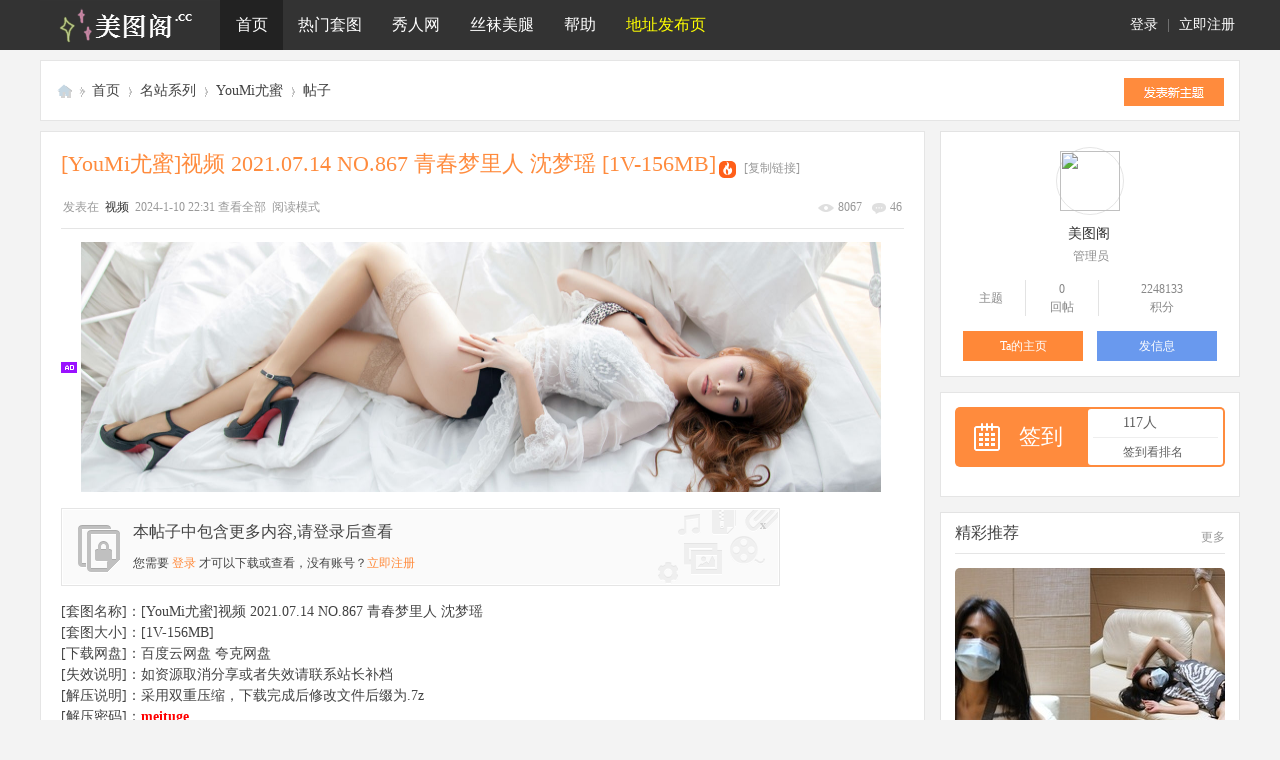

--- FILE ---
content_type: text/html; charset=utf-8
request_url: https://www.meituge.net/thread-97782-1-1.html
body_size: 15850
content:
<!DOCTYPE html>
<html>
<head>
<meta charset="utf-8" />
<meta name="renderer" content="webkit" />
<meta http-equiv="X-UA-Compatible" content="IE=edge" />
<title>[YouMi尤蜜]视频 2021.07.14 NO.867 青春梦里人 沈梦瑶 [1V-156MB] - YouMi尤蜜 -  美图资源分享社区</title>
<link href="https://www.meituge.net/thread-97782-1-1.html" rel="canonical" />
<meta name="keywords" content="[YouMi尤蜜]视频 2021.07.14 NO.867 青春梦里人 沈梦瑶 [1V-156MB],YouMi尤蜜" />
<meta name="description" content="[套图名称]：[YouMi尤蜜]视频 2021.07.14 NO.867 青春梦里人 沈梦瑶 [套图大小]：[1V-156MB][下载网盘]：百度云网盘 夸克网盘[失效说明]：如资源取消分享或者失效请联系 ... " />
<meta name="generator" content="Discuz! X3.5" />
<meta name="author" content="Discuz! Team and Comsenz UI Team" />
<meta name="copyright" content="2001-2025 Discuz! Team." />
<meta name="MSSmartTagsPreventParsing" content="True" />
<meta http-equiv="MSThemeCompatible" content="Yes" />
<base href="https://www.meituge.net/" /><link rel="stylesheet" type="text/css" href="data/cache/style_51_common.css?Sq4" /><link rel="stylesheet" type="text/css" href="data/cache/style_51_forum_viewthread.css?Sq4" /><!--[if IE]><link rel="stylesheet" type="text/css" href="data/cache/style_51_iefix.css?Sq4" /><![endif]--><script type="text/javascript">var STYLEID = '51', STATICURL = 'static/', IMGDIR = 'template/meituge/img', VERHASH = 'Sq4', charset = 'utf-8', discuz_uid = '0', cookiepre = 'Xyl4_2132_', cookiedomain = '', cookiepath = '/', showusercard = '1', attackevasive = '0', disallowfloat = 'login|newthread', creditnotice = '1|金币|,2|铜币|,3|贡献|,4|钻石|', defaultstyle = '', REPORTURL = 'aHR0cHM6Ly93d3cubWVpdHVnZS5uZXQvdGhyZWFkLTk3NzgyLTEtMS5odG1s', SITEURL = 'https://www.meituge.net/', JSPATH = 'data/cache/', CSSPATH = 'data/cache/style_', DYNAMICURL = '';</script>
<script src="data/cache/common.js?Sq4" type="text/javascript"></script>


<meta name="application-name" content="美图阁" />

<meta name="msapplication-tooltip" content="美图阁" />

<meta name="msapplication-task" content="name=门户;action-uri=https://www.meituge.net/portal.php;icon-uri=https://www.meituge.net/template/meituge/img/portal.ico" />
<meta name="msapplication-task" content="name=首页;action-uri=https://www.meituge.net/forum.php;icon-uri=https://www.meituge.net/template/meituge/img/bbs.ico" />


<link rel="archives" title="美图阁" href="https://www.meituge.net/archiver/" />


<script src="data/cache/forum.js?Sq4" type="text/javascript"></script>


<!--<link href="template/meituge/iscwo/css/main.css" rel="stylesheet" type="text/css" />
<script src="template/meituge/iscwo/js/jquery.min.js" type="text/javascript"></script>
<script>jQuery.noConflict();</script>
<script src="template/meituge/iscwo/js/common.js" type="text/javascript"></script>-->

</head>

<body id="nv_forum" class="pg_viewthread comiis_wide kmfn" onkeydown="if(event.keyCode==27) return false;">

<div id="append_parent"></div><div id="ajaxwaitid"></div>

<div id="hd">

<div class="comiis_nvdiv mb10">
<div id="comiis_nv">
<div class="wp comiis_nvbox cl">

<div class="y comiis_nvlogin"><div class="comiis_um cl">
<div class="z qqdlico"></div>
<div class="comiis_dlq"><a onclick="showWindow('login', this.href);return false;" href="member.php?mod=logging&amp;action=login">登录</a> | <a href="member.php?mod=reg">立即注册</a></div>
</div>


</div>
<ul><li class="comiis_logo"><a href="./" title="美图阁"><img src="template/meituge/img/comiis_mini_logo.png" height="50"></a></li><li class="a" id="mn_forum" ><a href="forum.php" hidefocus="true" title="BBS"  >首页<span>BBS</span></a></li><li id="mn_N4a6b" onmouseover="showMenu({'ctrlid':this.id,'ctrlclass':'hover','duration':2})"><a href="#" hidefocus="true"  >热门套图</a></li><li id="mn_Ne22e" onmouseover="showMenu({'ctrlid':this.id,'ctrlclass':'hover','duration':2})"><a href="forum-xiuren-1.html" hidefocus="true" title="秀人网旗下写真机构"  >秀人网<span>秀人网旗下写真机构</span></a></li><li id="mn_N3c67" onmouseover="showMenu({'ctrlid':this.id,'ctrlclass':'hover','duration':2})"><a href="#" hidefocus="true"  >丝袜美腿</a></li><li id="mn_N0a2c" ><a href="misc.php?mod=faq" hidefocus="true" title="Help"  >帮助<span>Help</span></a></li><li id="mn_N11e7" onmouseover="showMenu({'ctrlid':this.id,'ctrlclass':'hover','duration':2})"><a href="https://www.mtuge.cc" hidefocus="true" title="请务必收藏地址发布页，防止找不到回家的路！" target="_blank"   style="color: yellow">地址发布页<span>请务必收藏地址发布页，防止找不到回家的路！</span></a></li>
</ul>


</div>
</div>
</div>


<div id="comiis_sousuo_menu" style="display:none;">

<div class="comiis_dss cl">


<form id="scform" method="post" autocomplete="off" action="https://www.meituge.net/search.php?searchsubmit=yes" target="_blank">

<input type="hidden" name="formhash" value="2f1e6e83" />

<input type="hidden" name="mod" value="forum" />

<input type="text" name="srchtxt" id="srchtxt" class="z" autocomplete="off" onblur="if (value ==''){value='请输入搜索内容'}" onfocus="if (value =='请输入搜索内容'){value =''}" value="请输入搜索内容" />

<button id="search_submit" name="searchsubmit" type="submit" value="true">搜索</button>

</form>


</div>

<div id="scbar_hot" class="cl">


<strong class="z">热搜: </strong>











<a href="search.php?mod=forum&amp;srchtxt=%E5%B0%A4%E6%9E%9C&amp;formhash=2f1e6e83&amp;searchsubmit=true&amp;source=hotsearch" target="_blank" sc="1">尤果</a>







<a href="search.php?mod=forum&amp;srchtxt=%E6%8E%A8%E5%A5%B3%E9%83%8E&amp;formhash=2f1e6e83&amp;searchsubmit=true&amp;source=hotsearch" target="_blank" sc="1">推女郎</a>







<a href="search.php?mod=forum&amp;srchtxt=%E7%A7%80%E4%BA%BA&amp;formhash=2f1e6e83&amp;searchsubmit=true&amp;source=hotsearch" target="_blank" sc="1">秀人</a>







<a href="search.php?mod=forum&amp;srchtxt=AISS&amp;formhash=2f1e6e83&amp;searchsubmit=true&amp;source=hotsearch" target="_blank" sc="1">AISS</a>







<a href="search.php?mod=forum&amp;srchtxt=%E7%88%B1%E5%B0%A4%E7%89%A9&amp;formhash=2f1e6e83&amp;searchsubmit=true&amp;source=hotsearch" target="_blank" sc="1">爱尤物</a>







<a href="search.php?mod=forum&amp;srchtxt=ROSI&amp;formhash=2f1e6e83&amp;searchsubmit=true&amp;source=hotsearch" target="_blank" sc="1">ROSI</a>







<a href="search.php?mod=forum&amp;srchtxt=%E5%BE%AE%E5%8D%9A%E7%BA%A2%E4%BA%BA&amp;formhash=2f1e6e83&amp;searchsubmit=true&amp;source=hotsearch" target="_blank" sc="1">微博红人</a>







<a href="search.php?mod=forum&amp;srchtxt=%E7%BE%8E%E5%AA%9B%E9%A6%86&amp;formhash=2f1e6e83&amp;searchsubmit=true&amp;source=hotsearch" target="_blank" sc="1">美媛馆</a>




</div>

</div>


<div class="wp comiis_nv_pop">


<ul class="p_pop h_pop" id="mn_N920f_menu" style="display: none"><li><a href="xiaomy_buycardvipgroup-buycardvipgroup.html" hidefocus="true" >开通VIP [主要渠道/卡密开通]</a></li><li><a href="plugin.php?id=yinxingfei_thinfellpay_vip" hidefocus="true" >开通VIP [备用渠道/自助开通]</a></li><li><a href="thread-220-1-1.html" hidefocus="true" >开通帮助-不会开通请点我</a></li></ul><ul class="p_pop h_pop" id="mn_Naf9e_menu" style="display: none"><li><a href="xiaomy_buycardvipgroup-buycardvipgroup.html" hidefocus="true" >开通VIP会员 [主要渠道/卡密开通]</a></li><li><a href="plugin.php?id=yinxingfei_thinfellpay_vip" hidefocus="true" >开通VIP会员 [备用渠道/自助开通]</a></li><li><a href="home.php?mod=spacecp&ac=credit&op=buy" hidefocus="true" >金币充值 [备用渠道/卡密充值]</a></li><li><a href="https://s.unturned.cn/liebiao/FA7DF44BEA06955D" hidefocus="true" target="_blank" >金币充值卡/会员卡密 购买通道一</a></li><li><a href="thread-5888-1-1.html" hidefocus="true" >推广 - 免费送VIP会员</a></li><li><a href="home.php?mod=task" hidefocus="true" >任务 - 免费获取金币</a></li><li><a href="thread-222-1-1.html" hidefocus="true"  style="font-weight: bold;color: orange">合集整理打包下载导航</a></li></ul><ul class="p_pop h_pop" id="mn_N4a6b_menu" style="display: none"><li><a href="forum-ugirls-1.html" hidefocus="true" >Ugirls 尤果网</a></li><li><a href="forum-tuigirl-1.html" hidefocus="true" >TuiGirl 推女郎</a></li><li><a href="forum-aiss-1.html" hidefocus="true" >AISS 爱丝</a></li><li><a href="forum-QingDouKe-1.html" hidefocus="true" >QingDouKe 青豆客</a></li><li><a href="forum-toutiao-1.html" hidefocus="true" >TouTiao 头条女神</a></li><li><a href="forum-KeLaGirls-1.html" hidefocus="true" >KeLaGirls 克拉女神</a></li><li><a href="forum-BoLoLi-1.html" hidefocus="true" >BoLoli 波萝社</a></li><li><a href="forum-Girlt-1.html" hidefocus="true" >Girlt 果团网</a></li><li><a href="forum-PartyCat-1.html" hidefocus="true" >PartyCat 轰趴猫</a></li><li><a href="forum-ugirlsapp-1.html" hidefocus="true" >Ugirls 爱尤物</a></li><li><a href="forum-tgod-1.html" hidefocus="true" >TGOD 推女神</a></li><li><a href="forum-litu100-1.html" hidefocus="true" >LITU100 丽图</a></li><li><a href="forum-slady-1.html" hidefocus="true" >SLADY 猎女神</a></li><li><a href="forum-233-1.html" hidefocus="true" >YALAYI 雅拉伊</a></li><li><a href="forum-YouMi-1.html" hidefocus="true" >YouMi 尤蜜</a></li><li><a href="forum.php?gid=204" hidefocus="true" >=摄影机构=</a></li><li><a href="forum.php?gid=106" hidefocus="true" >=网络红人=</a></li></ul><ul class="p_pop h_pop" id="mn_Ne22e_menu" style="display: none"><li><a href="forum-xiuren-1.html" hidefocus="true" >Xiuren 秀人网</a></li><li><a href="forum-mygirl-1.html" hidefocus="true" >MyGirl 美媛馆</a></li><li><a href="forum-feilin-1.html" hidefocus="true" >FEILIN 嗲囡囡</a></li><li><a href="forum-tukmo-1.html" hidefocus="true" >Tukmo 兔几盟/波萝社</a></li><li><a href="forum-miitao-1.html" hidefocus="true" >MiiTao 蜜桃社</a></li><li><a href="forum-youwu-1.html" hidefocus="true" >YouWu 尤物馆</a></li><li><a href="forum-mistar-1.html" hidefocus="true" >MiStar 魅妍社</a></li><li><a href="forum-imiss-1.html" hidefocus="true" >IMiss 爱蜜社</a></li><li><a href="forum-uxing-1.html" hidefocus="true" >UXING 优星馆</a></li><li><a href="forum-mfstar-1.html" hidefocus="true" >MFStar 模范学院</a></li><li><a href="forum-taste-1.html" hidefocus="true" >TASTE 顽味生活</a></li><li><a href="forum-wings-1.html" hidefocus="true" >WingS 影私荟</a></li><li><a href="forum-leyuan-1.html" hidefocus="true" >LeYuan 星乐园</a></li><li><a href="forum-huayan-1.html" hidefocus="true" >HuaYan 花の颜</a></li><li><a href="forum-MintYe-1.html" hidefocus="true" >MintYe 薄荷叶</a></li><li><a href="forum-DKGirl-1.html" hidefocus="true" >DKGirl 御女郎</a></li><li><a href="forum-candy-1.html" hidefocus="true" >CANDY 糖果画报/网红馆</a></li><li><a href="forum-youmihui-1.html" hidefocus="true" >YOUMI 尤蜜荟</a></li><li><a href="forum-mtmeng-1.html" hidefocus="true" >MTMENG 模特联盟</a></li><li><a href="forum-ruisg-1.html" hidefocus="true" >MICAT 猫萌榜/瑞丝馆</a></li><li><a href="forum-xingyan-1.html" hidefocus="true" >XINGYAN 星颜社</a></li><li><a href="forum-huayang-1.html" hidefocus="true" >HuaYang 花漾show</a></li><li><a href="forum-XiaoYu-1.html" hidefocus="true" >XIAOYU 画语界</a></li></ul><ul class="p_pop h_pop" id="mn_N3c67_menu" style="display: none"><li><a href="forum-rosi-1.html" hidefocus="true" >ROSI 写真</a></li><li><a href="forum-beautyleg-1.html" hidefocus="true" >Beautyleg 腿模</a></li><li><a href="forum-disi-1.html" hidefocus="true" >DISI 第四印象</a></li><li><a href="forum-ligui-1.html" hidefocus="true" >Ligui 丽柜</a></li><li><a href="forum-pans-1.html" hidefocus="true" >Pans 盘丝洞</a></li><li><a href="forum-IESS-1.html" hidefocus="true" >IESS 异思趣向</a></li><li><a href="forum-missleg-1.html" hidefocus="true" >MISSLEG 蜜丝</a></li><li><a href="forum-legbaby-1.html" hidefocus="true" >LegBaby 美腿宝贝</a></li><li><a href="forum-leglegs-1.html" hidefocus="true" >Leglegs 美腿骇客</a></li><li><a href="forum-ddyp-1.html" hidefocus="true" >DDY Pantyhose</a></li><li><a href="forum-maskedqueen-1.html" hidefocus="true" >假面女皇</a></li><li><a href="forum-68-1.html" hidefocus="true" >NICE-LEG</a></li><li><a href="forum-3agirl-1.html" hidefocus="true" >3Agirl AAA女郎</a></li><li><a href="forum-ru1mm-1.html" hidefocus="true" >RU1MM 写真</a></li><li><a href="forum-siyamm-1.html" hidefocus="true" >Siyamm 丝雅</a></li><li><a href="forum-heisiai-1.html" hidefocus="true" >Heisiai 黑丝爱</a></li><li><a href="forum-269-1.html" hidefocus="true" >FairyClub 妖精社</a></li><li><a href="forum-MSLASS-1.html" hidefocus="true" >MSLASS 梦丝女神</a></li><li><a href="forum-294-1.html" hidefocus="true" >Tangs 糖丝</a></li></ul><ul class="p_pop h_pop" id="mn_N2d81_menu" style="display: none"><li><a href="k_misign-sign.html" hidefocus="true" >签到</a></li><li><a href="home.php?mod=spacecp&ac=promotion" hidefocus="true" >推广赚金币</a></li></ul><ul class="p_pop h_pop" id="mn_N11e7_menu" style="display: none"><li><a href="https://www.mtuge.cc" hidefocus="true" target="_blank" >发布页 https://www.mtuge.cc</a></li><li><a href="https://www.mmtuge.me/" hidefocus="true" target="_blank" >https://www.mmtuge.me/</a></li><li><a href="http://www.meituge.net/" hidefocus="true" target="_blank" >http://www.meituge.net/</a></li><li><a href="http://www.mtuge.com/" hidefocus="true" target="_blank" >http://www.mtuge.com/</a></li><li><a href="http://www.mtuge.net/" hidefocus="true" target="_blank" >http://www.mtuge.net/</a></li><li><a href="http://www.mmtuge.org/" hidefocus="true" target="_blank" >http://www.mmtuge.org/</a></li><li><a href="http://www.meituge.org/" hidefocus="true" target="_blank" >http://www.meituge.org/</a></li></ul>
<div id="mu" class="cl">


</div></div>

</div>




<script src="template/meituge/img/comiis_nv.js" type="text/javascript" type="text/javascript"></script>

<div id="wp" class="wp">



<script type="text/javascript">var fid = parseInt('186'), tid = parseInt('97782');</script>


<script src="data/cache/forum_viewthread.js?Sq4" type="text/javascript"></script>

<script type="text/javascript">zoomstatus = parseInt(1);var imagemaxwidth = '800';var aimgcount = new Array();</script>

<style id="diy_style" type="text/css"></style>

<!--[diy=diynavtop]--><div id="diynavtop" class="area"></div><!--[/diy]-->


<div class="wp">

<!--[diy=diy1]--><div id="diy1" class="area"></div><!--[/diy]-->

</div>


<div id="pt" class="comiis_vtpgt">

<div class="z">

<a href="./" class="nvhm" title="首页">美图阁</a><em>&raquo;</em><a href="forum.php">首页</a> <em>&rsaquo;</em> <a href="forum.php?gid=37">名站系列</a> <em>&rsaquo;</em> <a href="forum-YouMi-1.html">YouMi尤蜜</a> <em>&rsaquo;</em> <a href="thread-97782-1-1.html" title="[YouMi尤蜜]视频 2021.07.14 NO.867 青春梦里人 沈梦瑶  ...">帖子</a>

</div>

<div class="comiis_vtpn">

<a id="newspecial" onmouseover="$('newspecial').id = 'newspecialtmp';this.id = 'newspecial';showMenu({'ctrlid':this.id})" onclick="location.href='forum.php?mod=post&action=newthread&fid=186';return false;" href="javascript:;" title="发新帖"><img src="template/meituge/img/pn_post.png" alt="发新帖" /></a>

</div>

</div>

			<script type="text/javascript">
				function re(v){
					if(v!=="不想打字？那就选择一个内容进行快捷回复吧！"){
						document.getElementById("fastpostmessage").value=v;
						document.getElementById("fastpostsubmit").click();
					}
				}

				function re_copy(v){
					if(v!=="不想打字？那就选择一个内容进行快捷回复吧！"){
						document.getElementById("fastpostmessage").value=v;
					}
				}

				function view_content(){
					document.getElementById("fastpost_content").className="view_fastpost_list";
				}

				function hidden_content(){
					document.getElementById("fastpost_content").className="hidden_fastpost_list";
				}
			</script>
<div class="wp">

<!--[diy=diy1s]--><div id="diy1s" class="area"></div><!--[/diy]-->

</div>

<div class="boardnavr">

<DIV class="comiis_width">

<DIV class="comiis_rk">

<DIV class="comiis_lp">


<div id="ct" class="wp cl comiis_rollzbox">



<div id="postlist" class="pl bm gnob comiis_x0 comiis_dx1">


<div class="comiis_viewbt cl">


<div style="clear:both;"></div>

<div class="comiis_viewbt_box cl">


<div class="comiis_v_h2">	

<h2 class="z">


<span id="thread_subject">[YouMi尤蜜]视频 2021.07.14 NO.867 青春梦里人 沈梦瑶 [1V-156MB]</span>

</h2>

<span class="z xg1">


&nbsp;<img src="template/meituge/img/hot_1.gif" alt="" title="热度: 49" />


<a href="thread-97782-1-1.html" onclick="return copyThreadUrl(this, '美图阁')"  class="kmcopy">[复制链接]</a>

</span>


</div>

<div class="comiis_v_action">

<span class="y comiis_v_views">

<em class="views" title="查看">8067</em>

<em class="replies" title="回复">46</em>			

</span>

<span class="xg1">

<span id="comiis_authi_author_div" class="z"></span>


</span>
</div>

</div>


</div>




















<div class="comiis_viewbox">
<div id="post_5688646"  class="comiis_vrx comiis_viewbox_nr">



<div class="comiis_viewthread kmone">


<table id="pid5688646" class="plhin" summary="pid5688646" cellspacing="0" cellpadding="0">

<tr>










<td class="plc" style="width:100%">


<div class="pi" style="display:none;border-top:none;">


<div class="pti" id="comiis_authi_author" style="display:none;">

<div class="pdbt">


</div>

<div class="authi">


<em id="authorposton5688646">


发表在&nbsp;


<font style="color:#333 !important;">视频</font>&nbsp;

					

2024-1-10 22:31
</em>


<span class="pipe">|</span>


<a href="thread-97782-1-1.html" rel="nofollow">查看全部</a>


<span class="pipe">|</span>&nbsp;<a href="javascript:;" onclick="readmode($('thread_subject').innerHTML, 5688646);">阅读模式</a>



</div>

</div>

</div><div class="pct" style="padding-top:13px;"><div class="a_pt"><a href="thread-1062-1-1.html" target="_blank"><img src="template/meituge/img/1.jpg" height="250" width="800" border="0"></a></div>
<style type="text/css">.pcb{margin-right:0}</style><div class="pcb">



 


<div class="t_fsz">



<table cellspacing="0" cellpadding="0"><tr><td class="t_f" id="postmessage_5688646">


<div class="attach_nopermission attach_tips">

<div>

<h3><strong>


本帖子中包含更多内容,请登录后查看

</strong></h3>

<p>您需要 <a href="member.php?mod=logging&amp;action=login" onclick="showWindow('login', this.href);return false;">登录</a> 才可以下载或查看，没有账号？<a href="member.php?mod=reg" title="注册账号">立即注册</a> </p>

</div>

<span class="atips_close" onclick="this.parentNode.style.display='none'">x</span>

</div>


<script type="text/javascript">replyreload += ',' + 5688646;</script>[套图名称]：[YouMi尤蜜]视频 2021.07.14 NO.867 青春梦里人 沈梦瑶 <br />
[套图大小]：[1V-156MB]<br />
[下载网盘]：百度云网盘 夸克网盘<br />
[失效说明]：如资源取消分享或者失效请联系站长补档<br />
[解压说明]：采用双重压缩，下载完成后修改文件后缀为.7z<br />
[解压密码]：<strong><font color="#ff0000">meituge</font></strong><br />
[套图预览]：预览图经过压缩/水印处理，压缩包内为原图<br />
[专辑介绍]：<font color="#ff00ff"><strong></strong></font><br />

<ignore_js_op>

<img src="https://image.mmtuge.me/forum/202401/10/223139o3ldluv3tulqzlat.png" alt="V.mp4.2x4.png" title="V.mp4.2x4.png" />

</ignore_js_op>
<br />
[下载地址]：<br />
<div align="center">百度网盘<div class="locked">游客，如果您要查看本帖隐藏内容请<a href="forum.php?mod=post&amp;action=reply&amp;fid=186&amp;tid=97782" onclick="showWindow('reply', this.href)">回复</a></div></div></td></tr></table>



		

</div>

<div id="comment_5688646" class="cm">


</div>


<div id="post_rate_div_5688646"></div>


<b><br><font style="font-size:12px" color="#000000">上一篇：<a href="thread-97781-1-1.html" title="[YouMi尤蜜]视频 2021.07.14 NO.866 满天星的吻 沈梦瑶 [1V-182MB]" target="_blank">[YouMi尤蜜]视频 2021.07.14 NO.866 满天星的吻 沈梦瑶 [1V-182MB]</a></font><br><font style="font-size:12px" color="#000000">下一篇：<a href="thread-97783-1-1.html" title="[YouMi尤蜜]视频 2021.07.19 NO.868 不扣钮的女孩 龙女宝宝 [1V-154MB]" target="_blank">[YouMi尤蜜]视频 2021.07.19 NO.868 不扣钮的女孩 龙女宝宝 [1V-154MB]</a></font></b></br></br><br /><fieldset style="border:1px dashed #FF0000;padding:10px;-moz-border-radius:8px;-webkit-border-radius:8px;border-radius:8px;"><legend align="center" style="color:#FFFFFF;width:200px;text-align:center;background-color:#FF0000;">美图阁 - 论坛声明</legend><span style="font-weight:bold">1、如有任何问题如资源失效等请到 <a href="forum-49-1.html" rel="nofollow"><font color="#FF6600">问题反馈</font></a> 版块反馈<br />
2、论坛严禁灌水，严禁违规内容，积极响应净网2016<br />
3、注册成为本站会员，即可免费下载尤果网、推女郎、秀人网等的所有资源<br />
4、<font color="red">赞助VIP，全站免回复、免金币任意下！ <a href="thread-1062-1-1.html" rel="nofollow"><font color="red">点击开通</font></a></font><br />
5、本主题所有言论和图片纯属会员个人意见，与本论坛立场无关<br />
6、如本帖侵犯到任何版权问题，请立即告知本站，本站将及时予与删除并致以最深的歉意<br /></span></fieldset><br />
</div>


</div>


</td></tr>

<tr><td class="plc plm">


</td>

</tr>

<tr id="_postposition5688646"></tr>


<tr>


<td class="plc" style="overflow:visible;--> width:100%">

<div class="po hin">


<div class="pob cl">


<p>


<a href="javascript:;" onclick="showWindow('miscreport5688646', 'misc.php?mod=report&rtype=post&rid=5688646&tid=97782&fid=186', 'get', -1);return false;">举报</a>


<a href="javascript:;" id="mgc_post_5688646" onmouseover="showMenu(this.id)" class="showmenu">使用道具</a>



</p>


<em>


<a class="fastre" href="forum.php?mod=post&amp;action=reply&amp;fid=186&amp;tid=97782&amp;reppost=5688646&amp;extra=page%3D1&amp;page=1" onclick="showWindow('reply', this.href)">回复</a>



</em>


<ul id="mgc_post_5688646_menu" class="p_pop mgcmn" style="display: none;" disautofocus="disautofocus">


<li><a href="home.php?mod=magic&amp;mid=bump&amp;idtype=tid&amp;id=97782" id="a_bump" onclick="showWindow(this.id, this.href)"><img src="static/image/magic/bump.small.gif" />提升卡</a></li>


<li><a href="home.php?mod=magic&amp;mid=stick&amp;idtype=tid&amp;id=97782" id="a_stick" onclick="showWindow(this.id, this.href)"><img src="static/image/magic/stick.small.gif" />置顶卡</a></li>


<li><a href="home.php?mod=magic&amp;mid=close&amp;idtype=tid&amp;id=97782" id="a_stick" onclick="showWindow(this.id, this.href)"><img src="static/image/magic/close.small.gif" />沉默卡</a></li>


<li><a href="home.php?mod=magic&amp;mid=open&amp;idtype=tid&amp;id=97782" id="a_stick" onclick="showWindow(this.id, this.href)"><img src="static/image/magic/open.small.gif" />喧嚣卡</a></li>


<li><a href="home.php?mod=magic&amp;mid=highlight&amp;idtype=tid&amp;id=97782" id="a_stick" onclick="showWindow(this.id, this.href)"><img src="static/image/magic/highlight.small.gif" />变色卡</a></li>


<li><a href="home.php?mod=magic&amp;mid=jack&amp;idtype=tid&amp;id=97782" id="a_jack" onclick="showWindow(this.id, this.href)"><img src="static/image/magic/jack.small.gif" />千斤顶</a></li>




<li><a href="home.php?mod=magic&amp;mid=namepost&amp;idtype=pid&amp;id=5688646:97782" id="a_namepost_5688646" onclick="showWindow(this.id, this.href)"><img src="static/image/magic/namepost.small.gif" />显身卡</a></li>



</ul>

<script type="text/javascript" reload="1">checkmgcmn('post_5688646')</script>


</div>

</div>


</td>

</tr>


</table></div>
<script>

if($('comiis_authi_author_div') && $('comiis_authi_author')){

$('comiis_authi_author_div').innerHTML = $('comiis_authi_author').innerHTML;

}

</script>


<script type="text/javascript" reload="1">

aimgcount[5688646] = ['329312'];

attachimggroup(5688646);


var aimgfid = 0;


</script>




</div>

</div>
<div id="comiis_allreplies" class="comiis_viewtitle cl">

<h2>


精彩评论<em>46</em></h2>

</div>

<div class="comiis_viewbox">
<div id="post_5688723"  class="comiis_vrx comiis_viewbox_nr">

<div class="comiis_viewbox_tx">


<a href="space-uid-89343.html" target="_blank" class="xi2 z"><img src="https://www.meituge.net/uc_server/avatar.php?uid=89343&size=middle" class="user_avatar"></a>


</div>


<div class="comiis_viewthread">


<table id="pid5688723" class="plhin" summary="pid5688723" cellspacing="0" cellpadding="0">

<tr>










<td class="plc" style="width:100%">


<div class="pi" style="border-top:none;">


<div class="pti">

<div class="pdbt">


</div>

<div class="authi">


<a href="space-uid-89343.html" target="_blank" c="1" class="kmxi2">cheerios</a> 

&nbsp;<a href="home.php?mod=spacecp&amp;ac=usergroup&amp;gid=14" target="_blank" class="vyhz">[LV.5]缘定三生</a>&nbsp;
<em id="authorposton5688723">


发表于

					

2024-1-10 22:54
</em>


<span class="xg1">来自手机</span>&nbsp;


<span class="pipe">|</span>


<a href="thread-97782-1-1.html" rel="nofollow">显示全部楼层</a>



</div>

</div>

</div><div class="pct"><div class="pcb">




<div class="t_fsz">



<table cellspacing="0" cellpadding="0"><tr><td class="t_f" id="postmessage_5688723">

楼主辛苦了，谢谢美图阁分享！</td></tr></table>



		

</div>

<div id="comment_5688723" class="cm">


</div>


<div id="post_rate_div_5688723"></div>



</div>


</div>


</td></tr>

<tr><td class="plc plm">


</td>

</tr>

<tr id="_postposition5688723"></tr>


<tr>


<td class="plc" style="overflow:visible;--> width:100%">

<div class="po hin">


<div class="pob cl">


<p>


<a href="javascript:;" onclick="showWindow('miscreport5688723', 'misc.php?mod=report&rtype=post&rid=5688723&tid=97782&fid=186', 'get', -1);return false;">举报</a>


<a href="javascript:;" id="mgc_post_5688723" onmouseover="showMenu(this.id)" class="showmenu">使用道具</a>



</p>


<em>


<a class="fastre" href="forum.php?mod=post&amp;action=reply&amp;fid=186&amp;tid=97782&amp;repquote=5688723&amp;extra=page%3D1&amp;page=1" onclick="showWindow('reply', this.href)">回复</a>



</em>


<ul id="mgc_post_5688723_menu" class="p_pop mgcmn" style="display: none;" disautofocus="disautofocus">


<li><a href="home.php?mod=magic&amp;mid=namepost&amp;idtype=pid&amp;id=5688723:97782" id="a_namepost_5688723" onclick="showWindow(this.id, this.href)"><img src="static/image/magic/namepost.small.gif" />显身卡</a></li>



</ul>

<script type="text/javascript" reload="1">checkmgcmn('post_5688723')</script>


</div>

</div>


</td>

</tr>


</table></div>


</div>

</div><div class="comiis_viewbox">
<div id="post_5689166"  class="comiis_vrx comiis_viewbox_nr">

<div class="comiis_viewbox_tx">


<a href="space-uid-100440.html" target="_blank" class="xi2 z"><img src="https://www.meituge.net/uc_server/avatar.php?uid=100440&size=middle" class="user_avatar"></a>


</div>


<div class="comiis_viewthread">


<table id="pid5689166" class="plhin" summary="pid5689166" cellspacing="0" cellpadding="0">

<tr>










<td class="plc" style="width:100%">


<div class="pi" style="">


<div class="pti">

<div class="pdbt">


</div>

<div class="authi">


<a href="space-uid-100440.html" target="_blank" c="1" class="kmxi2">igh588</a> 

&nbsp;<a href="home.php?mod=spacecp&amp;ac=usergroup&amp;gid=14" target="_blank" class="vyhz">[LV.5]缘定三生</a>&nbsp;
<em id="authorposton5689166">


发表于

					

2024-1-11 00:41
</em>


<span class="pipe">|</span>


<a href="thread-97782-1-1.html" rel="nofollow">显示全部楼层</a>



</div>

</div>

</div><div class="pct"><div class="pcb">




<div class="t_fsz">



<table cellspacing="0" cellpadding="0"><tr><td class="t_f" id="postmessage_5689166">

楼主辛苦了，谢谢美图阁分享！</td></tr></table>



		

</div>

<div id="comment_5689166" class="cm">


</div>


<div id="post_rate_div_5689166"></div>



</div>


</div>


</td></tr>

<tr><td class="plc plm">


</td>

</tr>

<tr id="_postposition5689166"></tr>


<tr>


<td class="plc" style="overflow:visible;--> width:100%">

<div class="po hin">


<div class="pob cl">


<p>


<a href="javascript:;" onclick="showWindow('miscreport5689166', 'misc.php?mod=report&rtype=post&rid=5689166&tid=97782&fid=186', 'get', -1);return false;">举报</a>


<a href="javascript:;" id="mgc_post_5689166" onmouseover="showMenu(this.id)" class="showmenu">使用道具</a>



</p>


<em>


<a class="fastre" href="forum.php?mod=post&amp;action=reply&amp;fid=186&amp;tid=97782&amp;repquote=5689166&amp;extra=page%3D1&amp;page=1" onclick="showWindow('reply', this.href)">回复</a>



</em>


<ul id="mgc_post_5689166_menu" class="p_pop mgcmn" style="display: none;" disautofocus="disautofocus">


<li><a href="home.php?mod=magic&amp;mid=namepost&amp;idtype=pid&amp;id=5689166:97782" id="a_namepost_5689166" onclick="showWindow(this.id, this.href)"><img src="static/image/magic/namepost.small.gif" />显身卡</a></li>



</ul>

<script type="text/javascript" reload="1">checkmgcmn('post_5689166')</script>


</div>

</div>


</td>

</tr>


</table></div>


</div>

</div><div class="comiis_viewbox">
<div id="post_5689826"  class="comiis_vrx comiis_viewbox_nr">

<div class="comiis_viewbox_tx">


<a href="space-uid-97017.html" target="_blank" class="xi2 z"><img src="https://www.meituge.net/uc_server/avatar.php?uid=97017&size=middle" class="user_avatar"></a>


</div>


<div class="comiis_viewthread">


<table id="pid5689826" class="plhin" summary="pid5689826" cellspacing="0" cellpadding="0">

<tr>










<td class="plc" style="width:100%">


<div class="pi" style="">


<div class="pti">

<div class="pdbt">


</div>

<div class="authi">


<a href="space-uid-97017.html" target="_blank" c="1" class="kmxi2">huizhoutubie</a> 

&nbsp;<a href="home.php?mod=spacecp&amp;ac=usergroup&amp;gid=15" target="_blank" class="vyhz">[LV.6]七世轮回</a>&nbsp;
<em id="authorposton5689826">


发表于

					

2024-1-11 08:37
</em>


<span class="pipe">|</span>


<a href="thread-97782-1-1.html" rel="nofollow">显示全部楼层</a>



</div>

</div>

</div><div class="pct"><div class="pcb">




<div class="t_fsz">



<table cellspacing="0" cellpadding="0"><tr><td class="t_f" id="postmessage_5689826">

谢谢美图阁分享！</td></tr></table>



		

</div>

<div id="comment_5689826" class="cm">


</div>


<div id="post_rate_div_5689826"></div>



</div>


</div>


</td></tr>

<tr><td class="plc plm">


</td>

</tr>

<tr id="_postposition5689826"></tr>


<tr>


<td class="plc" style="overflow:visible;--> width:100%">

<div class="po hin">


<div class="pob cl">


<p>


<a href="javascript:;" onclick="showWindow('miscreport5689826', 'misc.php?mod=report&rtype=post&rid=5689826&tid=97782&fid=186', 'get', -1);return false;">举报</a>


<a href="javascript:;" id="mgc_post_5689826" onmouseover="showMenu(this.id)" class="showmenu">使用道具</a>



</p>


<em>


<a class="fastre" href="forum.php?mod=post&amp;action=reply&amp;fid=186&amp;tid=97782&amp;repquote=5689826&amp;extra=page%3D1&amp;page=1" onclick="showWindow('reply', this.href)">回复</a>



</em>


<ul id="mgc_post_5689826_menu" class="p_pop mgcmn" style="display: none;" disautofocus="disautofocus">


<li><a href="home.php?mod=magic&amp;mid=namepost&amp;idtype=pid&amp;id=5689826:97782" id="a_namepost_5689826" onclick="showWindow(this.id, this.href)"><img src="static/image/magic/namepost.small.gif" />显身卡</a></li>



</ul>

<script type="text/javascript" reload="1">checkmgcmn('post_5689826')</script>


</div>

</div>


</td>

</tr>


</table></div>


</div>

</div><div class="comiis_viewbox">
<div id="post_5690441"  class="comiis_vrx comiis_viewbox_nr">

<div class="comiis_viewbox_tx">


<a href="space-uid-86998.html" target="_blank" class="xi2 z"><img src="https://www.meituge.net/uc_server/avatar.php?uid=86998&size=middle" class="user_avatar"></a>


</div>


<div class="comiis_viewthread">


<table id="pid5690441" class="plhin" summary="pid5690441" cellspacing="0" cellpadding="0">

<tr>










<td class="plc" style="width:100%">


<div class="pi" style="">


<div class="pti">

<div class="pdbt">


</div>

<div class="authi">


<a href="space-uid-86998.html" target="_blank" c="1" class="kmxi2">是小狼啊</a> 

&nbsp;<a href="home.php?mod=spacecp&amp;ac=usergroup&amp;gid=14" target="_blank" class="vyhz">[LV.5]缘定三生</a>&nbsp;
<em id="authorposton5690441">


发表于

					

2024-1-11 10:54
</em>


<span class="pipe">|</span>


<a href="thread-97782-1-1.html" rel="nofollow">显示全部楼层</a>



</div>

</div>

</div><div class="pct"><div class="pcb">




<div class="t_fsz">



<table cellspacing="0" cellpadding="0"><tr><td class="t_f" id="postmessage_5690441">

这个我收了！谢谢美图阁！</td></tr></table>



		

</div>

<div id="comment_5690441" class="cm">


</div>


<div id="post_rate_div_5690441"></div>



</div>


</div>


</td></tr>

<tr><td class="plc plm">


</td>

</tr>

<tr id="_postposition5690441"></tr>


<tr>


<td class="plc" style="overflow:visible;--> width:100%">

<div class="po hin">


<div class="pob cl">


<p>


<a href="javascript:;" onclick="showWindow('miscreport5690441', 'misc.php?mod=report&rtype=post&rid=5690441&tid=97782&fid=186', 'get', -1);return false;">举报</a>


<a href="javascript:;" id="mgc_post_5690441" onmouseover="showMenu(this.id)" class="showmenu">使用道具</a>



</p>


<em>


<a class="fastre" href="forum.php?mod=post&amp;action=reply&amp;fid=186&amp;tid=97782&amp;repquote=5690441&amp;extra=page%3D1&amp;page=1" onclick="showWindow('reply', this.href)">回复</a>



</em>


<ul id="mgc_post_5690441_menu" class="p_pop mgcmn" style="display: none;" disautofocus="disautofocus">


<li><a href="home.php?mod=magic&amp;mid=namepost&amp;idtype=pid&amp;id=5690441:97782" id="a_namepost_5690441" onclick="showWindow(this.id, this.href)"><img src="static/image/magic/namepost.small.gif" />显身卡</a></li>



</ul>

<script type="text/javascript" reload="1">checkmgcmn('post_5690441')</script>


</div>

</div>


</td>

</tr>


</table></div>


</div>

</div><div class="comiis_viewbox">
<div id="post_5691782"  class="comiis_vrx comiis_viewbox_nr">

<div class="comiis_viewbox_tx">


<a href="space-uid-75820.html" target="_blank" class="xi2 z"><img src="https://www.meituge.net/uc_server/avatar.php?uid=75820&size=middle" class="user_avatar"></a>


</div>


<div class="comiis_viewthread">


<table id="pid5691782" class="plhin" summary="pid5691782" cellspacing="0" cellpadding="0">

<tr>










<td class="plc" style="width:100%">


<div class="pi" style="">


<div class="pti">

<div class="pdbt">


</div>

<div class="authi">


<a href="space-uid-75820.html" target="_blank" c="1" class="kmxi2">g36c</a> 

&nbsp;<a href="home.php?mod=spacecp&amp;ac=usergroup&amp;gid=15" target="_blank" class="vyhz">[LV.6]七世轮回</a>&nbsp;
<em id="authorposton5691782">


发表于

					

2024-1-11 18:02
</em>


<span class="pipe">|</span>


<a href="thread-97782-1-1.html" rel="nofollow">显示全部楼层</a>



</div>

</div>

</div><div class="pct"><div class="pcb">




<div class="t_fsz">



<table cellspacing="0" cellpadding="0"><tr><td class="t_f" id="postmessage_5691782">

楼主辛苦了，谢谢美图阁分享！</td></tr></table>



		

</div>

<div id="comment_5691782" class="cm">


</div>


<div id="post_rate_div_5691782"></div>



</div>


</div>


</td></tr>

<tr><td class="plc plm">


</td>

</tr>

<tr id="_postposition5691782"></tr>


<tr>


<td class="plc" style="overflow:visible;--> width:100%">

<div class="po hin">


<div class="pob cl">


<p>


<a href="javascript:;" onclick="showWindow('miscreport5691782', 'misc.php?mod=report&rtype=post&rid=5691782&tid=97782&fid=186', 'get', -1);return false;">举报</a>


<a href="javascript:;" id="mgc_post_5691782" onmouseover="showMenu(this.id)" class="showmenu">使用道具</a>



</p>


<em>


<a class="fastre" href="forum.php?mod=post&amp;action=reply&amp;fid=186&amp;tid=97782&amp;repquote=5691782&amp;extra=page%3D1&amp;page=1" onclick="showWindow('reply', this.href)">回复</a>



</em>


<ul id="mgc_post_5691782_menu" class="p_pop mgcmn" style="display: none;" disautofocus="disautofocus">


<li><a href="home.php?mod=magic&amp;mid=namepost&amp;idtype=pid&amp;id=5691782:97782" id="a_namepost_5691782" onclick="showWindow(this.id, this.href)"><img src="static/image/magic/namepost.small.gif" />显身卡</a></li>



</ul>

<script type="text/javascript" reload="1">checkmgcmn('post_5691782')</script>


</div>

</div>


</td>

</tr>


</table></div>


</div>

</div><div class="comiis_viewbox">
<div id="post_5692600"  class="comiis_vrx comiis_viewbox_nr">

<div class="comiis_viewbox_tx">


<a href="space-uid-73595.html" target="_blank" class="xi2 z"><img src="https://www.meituge.net/uc_server/avatar.php?uid=73595&size=middle" class="user_avatar"></a>


</div>


<div class="comiis_viewthread">


<table id="pid5692600" class="plhin" summary="pid5692600" cellspacing="0" cellpadding="0">

<tr>










<td class="plc" style="width:100%">


<div class="pi" style="">


<div class="pti">

<div class="pdbt">


</div>

<div class="authi">


<a href="space-uid-73595.html" target="_blank" c="1" class="kmxi2">wallay</a> 

&nbsp;<a href="home.php?mod=spacecp&amp;ac=usergroup&amp;gid=15" target="_blank" class="vyhz">[LV.6]七世轮回</a>&nbsp;
<em id="authorposton5692600">


发表于

					

2024-1-11 21:40
</em>


<span class="pipe">|</span>


<a href="thread-97782-1-1.html" rel="nofollow">显示全部楼层</a>



</div>

</div>

</div><div class="pct"><div class="pcb">




<div class="t_fsz">



<table cellspacing="0" cellpadding="0"><tr><td class="t_f" id="postmessage_5692600">

楼主辛苦了，谢谢美图阁分享！</td></tr></table>



		

</div>

<div id="comment_5692600" class="cm">


</div>


<div id="post_rate_div_5692600"></div>



</div>


</div>


</td></tr>

<tr><td class="plc plm">


</td>

</tr>

<tr id="_postposition5692600"></tr>


<tr>


<td class="plc" style="overflow:visible;--> width:100%">

<div class="po hin">


<div class="pob cl">


<p>


<a href="javascript:;" onclick="showWindow('miscreport5692600', 'misc.php?mod=report&rtype=post&rid=5692600&tid=97782&fid=186', 'get', -1);return false;">举报</a>


<a href="javascript:;" id="mgc_post_5692600" onmouseover="showMenu(this.id)" class="showmenu">使用道具</a>



</p>


<em>


<a class="fastre" href="forum.php?mod=post&amp;action=reply&amp;fid=186&amp;tid=97782&amp;repquote=5692600&amp;extra=page%3D1&amp;page=1" onclick="showWindow('reply', this.href)">回复</a>



</em>


<ul id="mgc_post_5692600_menu" class="p_pop mgcmn" style="display: none;" disautofocus="disautofocus">


<li><a href="home.php?mod=magic&amp;mid=namepost&amp;idtype=pid&amp;id=5692600:97782" id="a_namepost_5692600" onclick="showWindow(this.id, this.href)"><img src="static/image/magic/namepost.small.gif" />显身卡</a></li>



</ul>

<script type="text/javascript" reload="1">checkmgcmn('post_5692600')</script>


</div>

</div>


</td>

</tr>


</table></div>


</div>

</div><div class="comiis_viewbox">
<div id="post_5692717"  class="comiis_vrx comiis_viewbox_nr">

<div class="comiis_viewbox_tx">


<a href="space-uid-32787.html" target="_blank" class="xi2 z"><img src="https://www.meituge.net/uc_server/avatar.php?uid=32787&size=middle" class="user_avatar"></a>


</div>


<div class="comiis_viewthread">


<table id="pid5692717" class="plhin" summary="pid5692717" cellspacing="0" cellpadding="0">

<tr>










<td class="plc" style="width:100%">


<div class="pi" style="">


<div class="pti">

<div class="pdbt">


</div>

<div class="authi">


<a href="space-uid-32787.html" target="_blank" c="1" class="kmxi2">ylpp</a> 

&nbsp;<a href="home.php?mod=spacecp&amp;ac=usergroup&amp;gid=14" target="_blank" class="vyhz">[LV.5]缘定三生</a>&nbsp;
<em id="authorposton5692717">


发表于

					

2024-1-11 22:13
</em>


<span class="pipe">|</span>


<a href="thread-97782-1-1.html" rel="nofollow">显示全部楼层</a>



</div>

</div>

</div><div class="pct"><div class="pcb">




<div class="t_fsz">



<table cellspacing="0" cellpadding="0"><tr><td class="t_f" id="postmessage_5692717">

这个帖子不回对不起自己！</td></tr></table>



		

</div>

<div id="comment_5692717" class="cm">


</div>


<div id="post_rate_div_5692717"></div>



</div>


</div>


</td></tr>

<tr><td class="plc plm">


</td>

</tr>

<tr id="_postposition5692717"></tr>


<tr>


<td class="plc" style="overflow:visible;--> width:100%">

<div class="po hin">


<div class="pob cl">


<p>


<a href="javascript:;" onclick="showWindow('miscreport5692717', 'misc.php?mod=report&rtype=post&rid=5692717&tid=97782&fid=186', 'get', -1);return false;">举报</a>


<a href="javascript:;" id="mgc_post_5692717" onmouseover="showMenu(this.id)" class="showmenu">使用道具</a>



</p>


<em>


<a class="fastre" href="forum.php?mod=post&amp;action=reply&amp;fid=186&amp;tid=97782&amp;repquote=5692717&amp;extra=page%3D1&amp;page=1" onclick="showWindow('reply', this.href)">回复</a>



</em>


<ul id="mgc_post_5692717_menu" class="p_pop mgcmn" style="display: none;" disautofocus="disautofocus">


<li><a href="home.php?mod=magic&amp;mid=namepost&amp;idtype=pid&amp;id=5692717:97782" id="a_namepost_5692717" onclick="showWindow(this.id, this.href)"><img src="static/image/magic/namepost.small.gif" />显身卡</a></li>



</ul>

<script type="text/javascript" reload="1">checkmgcmn('post_5692717')</script>


</div>

</div>


</td>

</tr>


</table></div>


</div>

</div><div class="comiis_viewbox">
<div id="post_5694481"  class="comiis_vrx comiis_viewbox_nr">

<div class="comiis_viewbox_tx">


<a href="space-uid-82559.html" target="_blank" class="xi2 z"><img src="https://www.meituge.net/uc_server/avatar.php?uid=82559&size=middle" class="user_avatar"></a>


</div>


<div class="comiis_viewthread">


<table id="pid5694481" class="plhin" summary="pid5694481" cellspacing="0" cellpadding="0">

<tr>










<td class="plc" style="width:100%">


<div class="pi" style="">


<div class="pti">

<div class="pdbt">


</div>

<div class="authi">


<a href="space-uid-82559.html" target="_blank" c="1" class="kmxi2">snake100</a> 

&nbsp;<a href="home.php?mod=spacecp&amp;ac=usergroup&amp;gid=15" target="_blank" class="vyhz">[LV.6]七世轮回</a>&nbsp;
<em id="authorposton5694481">


发表于

					

2024-1-12 10:07
</em>


<span class="pipe">|</span>


<a href="thread-97782-1-1.html" rel="nofollow">显示全部楼层</a>



</div>

</div>

</div><div class="pct"><div class="pcb">




<div class="t_fsz">



<table cellspacing="0" cellpadding="0"><tr><td class="t_f" id="postmessage_5694481">

美图阁，有你更精彩！</td></tr></table>



		

</div>

<div id="comment_5694481" class="cm">


</div>


<div id="post_rate_div_5694481"></div>



</div>


</div>


</td></tr>

<tr><td class="plc plm">


</td>

</tr>

<tr id="_postposition5694481"></tr>


<tr>


<td class="plc" style="overflow:visible;--> width:100%">

<div class="po hin">


<div class="pob cl">


<p>


<a href="javascript:;" onclick="showWindow('miscreport5694481', 'misc.php?mod=report&rtype=post&rid=5694481&tid=97782&fid=186', 'get', -1);return false;">举报</a>


<a href="javascript:;" id="mgc_post_5694481" onmouseover="showMenu(this.id)" class="showmenu">使用道具</a>



</p>


<em>


<a class="fastre" href="forum.php?mod=post&amp;action=reply&amp;fid=186&amp;tid=97782&amp;repquote=5694481&amp;extra=page%3D1&amp;page=1" onclick="showWindow('reply', this.href)">回复</a>



</em>


<ul id="mgc_post_5694481_menu" class="p_pop mgcmn" style="display: none;" disautofocus="disautofocus">


<li><a href="home.php?mod=magic&amp;mid=namepost&amp;idtype=pid&amp;id=5694481:97782" id="a_namepost_5694481" onclick="showWindow(this.id, this.href)"><img src="static/image/magic/namepost.small.gif" />显身卡</a></li>



</ul>

<script type="text/javascript" reload="1">checkmgcmn('post_5694481')</script>


</div>

</div>


</td>

</tr>


</table></div>


</div>

</div><div class="comiis_viewbox">
<div id="post_5697510"  class="comiis_vrx comiis_viewbox_nr">

<div class="comiis_viewbox_tx">


<a href="space-uid-52980.html" target="_blank" class="xi2 z"><img src="https://www.meituge.net/uc_server/avatar.php?uid=52980&size=middle" class="user_avatar"></a>


</div>


<div class="comiis_viewthread">


<table id="pid5697510" class="plhin" summary="pid5697510" cellspacing="0" cellpadding="0">

<tr>










<td class="plc" style="width:100%">


<div class="pi" style="">


<div class="pti">

<div class="pdbt">


</div>

<div class="authi">


<a href="space-uid-52980.html" target="_blank" c="1" class="kmxi2">ly1922836449</a> 

&nbsp;<a href="home.php?mod=spacecp&amp;ac=usergroup&amp;gid=14" target="_blank" class="vyhz">[LV.5]缘定三生</a>&nbsp;
<em id="authorposton5697510">


发表于

					

2024-1-13 06:35
</em>


<span class="pipe">|</span>


<a href="thread-97782-1-1.html" rel="nofollow">显示全部楼层</a>



</div>

</div>

</div><div class="pct"><div class="pcb">




<div class="t_fsz">



<table cellspacing="0" cellpadding="0"><tr><td class="t_f" id="postmessage_5697510">

楼主辛苦了，谢谢美图阁分享！</td></tr></table>



		

</div>

<div id="comment_5697510" class="cm">


</div>


<div id="post_rate_div_5697510"></div>



</div>


</div>


</td></tr>

<tr><td class="plc plm">


</td>

</tr>

<tr id="_postposition5697510"></tr>


<tr>


<td class="plc" style="overflow:visible;--> width:100%">

<div class="po hin">


<div class="pob cl" style="padding-bottom:10px;">


<p>


<a href="javascript:;" onclick="showWindow('miscreport5697510', 'misc.php?mod=report&rtype=post&rid=5697510&tid=97782&fid=186', 'get', -1);return false;">举报</a>


<a href="javascript:;" id="mgc_post_5697510" onmouseover="showMenu(this.id)" class="showmenu">使用道具</a>



</p>


<em>


<a class="fastre" href="forum.php?mod=post&amp;action=reply&amp;fid=186&amp;tid=97782&amp;repquote=5697510&amp;extra=page%3D1&amp;page=1" onclick="showWindow('reply', this.href)">回复</a>



</em>


<ul id="mgc_post_5697510_menu" class="p_pop mgcmn" style="display: none;" disautofocus="disautofocus">


<li><a href="home.php?mod=magic&amp;mid=namepost&amp;idtype=pid&amp;id=5697510:97782" id="a_namepost_5697510" onclick="showWindow(this.id, this.href)"><img src="static/image/magic/namepost.small.gif" />显身卡</a></li>



</ul>

<script type="text/javascript" reload="1">checkmgcmn('post_5697510')</script>


</div>

</div>


</td>

</tr>


</table></div>


</div>

</div>
<div id="postlistreply" class="pl"><div id="post_new" class="viewthread_table" style="display: none"></div></div>


</div>

<form method="post" autocomplete="off" name="modactions" id="modactions">

<input type="hidden" name="formhash" value="2f1e6e83" />

<input type="hidden" name="optgroup" />

<input type="hidden" name="operation" />

<input type="hidden" name="listextra" value="page%3D1" />

<input type="hidden" name="page" value="1" />

</form>



<div class="comiis_vfy cl">

<a href="thread-97782-2-1.html" hidefocus="true" class="comiis_pgbtn"><i></i>查看下一页</a>


</div>


<div class="comiis_pgs cl">	

<span class="pgb"><a href="forum-YouMi-1.html">返回列表</a></span><div class="pg"><strong>1</strong><a href="thread-97782-2-1.html">2</a><a href="thread-97782-3-1.html">3</a><a href="thread-97782-4-1.html">4</a><a href="thread-97782-5-1.html">5</a><label><input type="text" name="custompage" class="px" size="2" title="输入页码，按回车快速跳转" value="1" onkeydown="if(event.keyCode==13) {window.location='forum.php?mod=viewthread&tid=97782&amp;extra=page%3D1&amp;page='+this.value;; doane(event);}" /><span title="共 5 页"> / 5 页</span></label><a href="thread-97782-2-1.html" class="nxt">下一页</a></div>
</div>



<!--[diy=diyfastposttop]--><div id="diyfastposttop" class="area"></div><!--[/diy]-->

<script type="text/javascript">
var postminchars = parseInt('10');
var postmaxchars = parseInt('10000');
var disablepostctrl = parseInt('0');
</script>
<div id="f_pst" class="pl bm bmw">
<form method="post" autocomplete="off" id="fastpostform" action="forum.php?mod=post&amp;action=reply&amp;fid=186&amp;tid=97782&amp;extra=page%3D1&amp;replysubmit=yes&amp;infloat=yes&amp;handlekey=fastpost" onSubmit="return fastpostvalidate(this)">

<table cellspacing="0" cellpadding="0">
<tr>
<td class="pls comiis_f_pst">

<div class="avatar avtm nologin"><img src="template/meituge/img/comiis_nologin.jpg"></div>


</td>
<td class="plc">


<span id="fastpostreturn"></span>

<div class="cl">

<div id="fastposteditor">
<div class="tedt mtn">
<div class="bar">
<span class="y">

<a href="forum.php?mod=post&amp;action=reply&amp;fid=186&amp;tid=97782" onclick="return switchAdvanceMode(this.href)">高级模式</a>
</span><script src="data/cache/seditor.js?Sq4" type="text/javascript"></script>
<div class="fpd">
<a href="javascript:;" title="文字加粗" class="fbld">B</a>
<a href="javascript:;" title="设置文字颜色" class="fclr" id="fastpostforecolor">Color</a>
<a id="fastpostimg" href="javascript:;" title="图片" class="fmg">Image</a>
<a id="fastposturl" href="javascript:;" title="添加链接" class="flnk">Link</a>
<a id="fastpostquote" href="javascript:;" title="引用" class="fqt">Quote</a>
<a id="fastpostcode" href="javascript:;" title="代码" class="fcd">Code</a>
<a href="javascript:;" class="fsml" id="fastpostsml">Smilies</a>
</div></div>
<div class="area">

<div class="pt hm">

您需要登录后才可以回帖 <a href="member.php?mod=logging&amp;action=login" onclick="showWindow('login', this.href)" class="xi2">登录</a> | <a href="member.php?mod=reg" class="xi2">立即注册</a>


</div>

</div>
</div>
</div>
</div>
<div id="seccheck_fastpost">

</div>

<input type="hidden" name="formhash" value="2f1e6e83" />
<input type="hidden" name="usesig" value="" />
<input type="hidden" name="subject" value="  " />
<p class="ptm pnpost">
<a href="home.php?mod=spacecp&amp;ac=credit&amp;op=rule&amp;fid=186" class="y" target="_blank">本版积分规则</a>
<button type="button" onclick="showWindow('login', 'member.php?mod=logging&action=login&guestmessage=yes')" name="replysubmit" id="fastpostsubmit" class="pn pnc vm" value="replysubmit" tabindex="5"><strong>发表回复</strong></button>


<label for="fastpostrefresh"><input id="fastpostrefresh" type="checkbox" class="pc" />回帖后跳转到最后一页</label>
<script type="text/javascript">if(getcookie('fastpostrefresh') == 1) {$('fastpostrefresh').checked=true;}</script>

</p>

</td>
</tr>
</table>

</form>
</div>





</div></div>


</div></div>

<div class="comiis_lbox comiis_rollybox">

<div id="comiis_rollbox">

	

<div class="comiis_irbox comiis_lzinfo">

<div class="comiis_lzinfo_one">

<div class="lzinfo_img">

<a href="space-uid-2.html" target="_blank" title="访问我的空间"><img src="https://www.meituge.net/uc_server/avatar.php?uid=2&size=middle" class="user_avatar"></a>

</div>

<div class="kmuser">
<a href="space-uid-2.html" target="_blank" title="访问我的空间" c="1">美图阁</a><br>

<a href="home.php?mod=spacecp&amp;ac=usergroup&amp;gid=1" target="_blank" class="kmtxt">管理员</a>

</div>



<div class="tns"><table cellspacing="0" cellpadding="0"><th>

<p><a href="home.php?mod=space&uid=2&do=thread&type=thread&view=me&from=space" class="xi2"></a></p>主题

</th><th>

<p><a href="home.php?mod=space&uid=2&do=thread&type=reply&view=me&from=space" class="xi2">0</a></p>回帖

</th><td>

<p><a href="home.php?mod=space&uid=2&do=profile" class="xi2">2248133</a></p>积分

</td>		

</table></div>


<div class="kmuser_an cl">

<a href="space-uid-2.html" target="_blank">Ta的主页</a><a href="home.php?mod=spacecp&amp;ac=pm&amp;op=showmsg&amp;handlekey=showmsg_2&amp;touid=2&amp;pmid=0&amp;daterange=2&amp;tid=97782" class="kmmsn" onclick="showWindow('sendpm', this.href);">发信息</a>
</div>

</div>			

</div>


<div id="comiis_viewthread_sidebottom_div"></div>

<div class="comiis_irswfbox cl">

<div class="comiis_irbox_qd cl">


<style type="text/css">
.midaben_con {
font-family:arial,"Hiragino Sans GB","Microsoft Yahei",sans-serif;
background-color:#fff;
width:220px;
height:50px;
border-radius:5px;
/*position:relative*/
}
.midaben_con .midaben_signpanel {
background-color:#ff6f3d;
height:50px;
display:block;
position:relative;
border-radius:4px;
background-image:url(./source/plugin/k_misign/static/default/tou.png);
background-repeat:no-repeat;
background-position:14px 8px;
cursor:pointer
}
.midaben_con .midaben_signpanel .font {
position:absolute;
color:#fff;
width:62px;
text-align:center;
height:30px;
font-size:22px;
line-height:30px;
top:11px;
left:45px
}
.midaben_con .midaben_signpanel .nums {
display:none
}
.midaben_con .midaben_signpanel .fblock {
height:46px;
width:101px;
background-color:#fff;
padding-left:5px;
padding-right:5px;
position:absolute;
top:2px;
right:2px;
font-size:14px;
color:#606060
}
.midaben_con .midaben_signpanel .fblock .all {
height:23px;
line-height:26px;
padding-left:30px;
border-bottom:1px solid #eee;
background-image:url(./source/plugin/k_misign/static/default/tou2.jpg);
background-repeat:no-repeat;
background-position:5px 0;
margin-bottom:0;
color:#606060
}
.midaben_con .midaben_signpanel .fblock .line {
height:22px;
line-height:24px;
padding-left:30px;
width:60px;
background-image:url(./source/plugin/k_misign/static/default/tou2.jpg);
background-repeat:no-repeat;
background-position:5px -25px;
color:#606060
}
.midaben_con a.midaben_signpanel:hover {
background-color:#ff7d49;
}
.midaben_con a.midaben_signpanel:active {
background-color:#ff7d49;
}
.midaben_con .default {
cursor:default;
background-color:#ff6f3d;
}
.midaben_con a.default:hover {
background-color:#ff7d49;
}
.midaben_con a.default:active {
background-color:#ff7d49;
}
.midaben_con .visted {
background-position:7px 8px
}
.midaben_con .visted .font {
font-size:18px;
line-height:25px;
width:62px;
text-align:center;
left:40px;
top:8px;
text-shadow:0 1px 0 #ff7d49;
}
.midaben_con .visted .nums {
display:block;
font-size:12px;
width:62px;
text-align:center;
line-height:20px;
position:absolute;
color:#fff;
top:29px;
left:43px
}
.midaben_con .midaben_win {
width:220px;
height:115px;
background-color:#fff;
border:1px solid #dedfe3;
border-radius:5px;
position:absolute;
margin-top: 15px;
box-shadow:0 -5px 0 #dedfe3;
padding-left:5px;
padding-right:5px;
z-index: 301;
}
.midaben_con .midaben_win .angleA {
width:0;
_border:0;
position:absolute;
top:-30px;
left:70px;
border-color:transparent transparent #dedfe3;
border-style:solid;
border-width:15px
}
.midaben_con .midaben_win .angleB {
    width: 0;
    _border: 0;
    position: absolute;
    top: -16px;
    left: 75px;
    border-color: transparent transparent #fff;
    border-style: solid;
    border-width: 10px;
}
.midaben_con .midaben_win .title {
padding-left:58px;
height:55px;
padding-top:22px;
background-repeat:no-repeat;
background-image:url(./source/plugin/k_misign/static/default/tou3.jpg);
background-position:0 5px;
border-bottom:1px solid #eee
}
.midaben_con .midaben_win .title h3 {
font-size:18px;
color:#434a54;
line-height:25px;
font-weight:400;
margin:0;
padding:0
}
.midaben_con .midaben_win .title .con {
font-size:12px;
color:#434a54;
line-height:20px;
font-weight:normal;
width:150px;
margin:0;
padding:0;
border:none;
}
.midaben_con .midaben_win .info {
height:35px;
line-height:35px;
color:#aab2bd;
font-size:14px;
text-align:center;
padding-left:10px
}
.midaben_con a.midaben_signpanel:visited,.midaben_con a.visted:visited,.midaben_con a.visted:hover,.midaben_con a.visted:active {
background-color:#ff6f3d
}

</style>
<script type="text/javascript">
function cjdsign(){
document.getElementById("JD_sign").className = 'midaben_signpanel JD_sign visted';	
document.getElementById("JD_sign").href = 'plugin.php?id=k_misign:sign';
document.getElementById("JD_sign").target = '_blank';
document.getElementById("JD_sign").onclick = '';
document.getElementById('JD_win').style.display='block';
var fadeOut=function(){
document.getElementById('JD_win').style.display='none';
}
setTimeout(fadeOut,3000);
} 
</script>
<div id="midaben_sign">
    <div class="midaben_con mbm">
        <a href="member.php?mod=logging&amp;action=login" onclick="showWindow('login', this.href);return false;" class="midaben_signpanel JD_sign" id="JD_sign">
            <div class="font">
                签到
            </div>
            <span class="nums">
                连续天
            </span>
            <div class="fblock">
                <div class="all">
                    117人
                </div>
                <div class="line">
                    <span style="font-size:12px;">签到看排名</span>
                </div>
            </div>
        </a>
    </div>
</div>


</div>

<!--[diy=comiis_brbox_04]--><div id="comiis_brbox_04" class="area"></div><!--[/diy]-->

</div>

<div class="comiis_irbox">

<div class="comiis_irbox_tit cl">

<span><a href="#" target="_blank">更多</a></span><h2>精彩推荐</h2>

</div>

<!--[diy=comiis_brbox_05]--><div id="comiis_brbox_05" class="area"><div id="framedSSUis" class="cl_frame_bm frame move-span cl frame-1"><div id="framedSSUis_left" class="column frame-1-c"><div id="framedSSUis_left_temp" class="move-span temp"></div><div id="portal_block_563" class="cl_block_bm block move-span"><div id="portal_block_563_content" class="dxb_bc"><div class="comiis_brbox_jctj cl"><a href="thread-111050-1-1.html" title="[ROSI写真]口罩系列2024.11.15 NO.3078 [67P-131MB]" target="_blank"><img src="https://image.mmtuge.me/block/af/af8141c5a5a552e6d0db6613f5816f4a.jpg" width="270" height="300" alt="[ROSI写真]口罩系列2024.11.15 NO.3078 [67P-131MB]" /><h2>[ROSI写真]口罩系列2024.11.15 NO.3078</h2></a><a href="thread-111049-1-1.html" title="[ROSI写真]口罩系列2024.11.14 NO.3077 [124P-180MB]" target="_blank"><img src="https://image.mmtuge.me/block/48/4812d381ac3de985e0695c552d56908c.jpg" width="270" height="300" alt="[ROSI写真]口罩系列2024.11.14 NO.3077 [124P-180MB]" /><h2>[ROSI写真]口罩系列2024.11.14 NO.3077</h2></a><a href="thread-111051-1-1.html" title="[ROSI写真]口罩系列2024.11.16 NO.3079 [142P-242MB]" target="_blank"><img src="https://image.mmtuge.me/forum/202601/18/181841n7e24v1klx1x28w7.jpg" width="270" height="300" alt="[ROSI写真]口罩系列2024.11.16 NO.3079 [142P-242MB]" /><h2>[ROSI写真]口罩系列2024.11.16 NO.3079</h2></a></div></div></div></div></div></div><!--[/diy]-->

</div>

<div class="comiis_irbox">

<div class="comiis_irbox_tit cl">

<span><a href="#" target="_blank">更多</a></span><h2>热点动态</h2>

</div>

<div class="comiis_irbox_list cl">
<!--[diy=comiis_brbox_06]--><div id="comiis_brbox_06" class="area"><div id="frameI7K0X5" class="cl_frame_bm frame move-span cl frame-1"><div id="frameI7K0X5_left" class="column frame-1-c"><div id="frameI7K0X5_left_temp" class="move-span temp"></div><div id="portal_block_564" class="cl_block_bm block move-span"><div id="portal_block_564_content" class="dxb_bc"><div class="comiis_wz_vlist kmltjx cl">
<ul><li style="border:none;"><span class="hot">1.</span> <a href="thread-111102-1-1.html" title="[XiuRen秀人网] 2025.12.04 NO.11065 Well11 [66+1P-781MB]" target="_blank">[XiuRen秀人网] 2025.12.04 NO.11065 Well1</a></li><li><span class="hot">2.</span> <a href="thread-111100-1-1.html" title="[XiuRen秀人网] 2025.12.03 NO.11063 CHENCHEN [68+1P-783MB]" target="_blank">[XiuRen秀人网] 2025.12.03 NO.11063 CHENC</a></li><li><span class="hot">3.</span> <a href="thread-110846-1-1.html" title="[XiuRen秀人网] 2025.11.26 NO.11033 Twins-桃桃 [80+1P-893MB]" target="_blank">[XiuRen秀人网] 2025.11.26 NO.11033 Twins</a></li><li><span>4.</span> <a href="thread-111098-1-1.html" title="[XiuRen秀人网] 2025.12.03 NO.11061 Twins-夭夭 [76+1P-874MB]" target="_blank">[XiuRen秀人网] 2025.12.03 NO.11061 Twins</a></li><li><span>5.</span> <a href="thread-110839-1-1.html" title="[XiuRen秀人网] 2025.11.24 NO.11026 梨霜儿 [71+1P-900MB]" target="_blank">[XiuRen秀人网] 2025.11.24 NO.11026 梨霜</a></li><li><span>6.</span> <a href="thread-110834-1-1.html" title="[XiuRen秀人网] 2025.11.21 NO.11021 鱼子酱Fish [74+1P-738MB]" target="_blank">[XiuRen秀人网] 2025.11.21 NO.11021 鱼子</a></li><li><span>7.</span> <a href="thread-111099-1-1.html" title="[XiuRen秀人网] 2025.12.03 NO.11062 夏冰冰 [78+1P-943MB]" target="_blank">[XiuRen秀人网] 2025.12.03 NO.11062 夏冰</a></li><li><span>8.</span> <a href="thread-111101-1-1.html" title="[XiuRen秀人网] 2025.12.04 NO.11064 李星儿 [48+1P-694MB]" target="_blank">[XiuRen秀人网] 2025.12.04 NO.11064 李星</a></li></ul>
</div></div></div></div></div></div><!--[/diy]-->
</div>

</div>

<div class="comiis_irbox">

<div class="comiis_irbox_tit cl">

<span><a href="#" target="_blank">更多</a></span><h2>最新发布</h2>

</div>

<div class="comiis_irbox_ssp cl">

<!--[diy=comiis_brbox_pai]--><div id="comiis_brbox_pai" class="area"><div id="frameKX2fl5" class="cl_frame_bm frame move-span cl frame-1"><div id="frameKX2fl5_left" class="column frame-1-c"><div id="frameKX2fl5_left_temp" class="move-span temp"></div><div id="portal_block_565" class="cl_block_bm block move-span"><div id="portal_block_565_content" class="dxb_bc"><div class="comiis_player01 cl slidebox">
<ul class="slideshow"><li><a href="thread-111355-1-1.html" title="[IESS异思趣向] 2024.07.22 丝享家1800 婉萍《美丽西瓜袜》 [90P-75M]" target="_blank"><img src="https://image.mmtuge.me/block/14/1456865f792479f8fe60a7f5a632b973.jpg" width="270" height="200" alt="[IESS异思趣向] 2024.07.22 丝享家1800 婉萍《美丽西瓜袜》 [90P-75M]" /><span>[IESS异思趣向] 2024.07.22 丝享家18</span></a></li><li><a href="thread-111354-1-1.html" title="[IESS异思趣向] 2024.07.21 丝享家1799 兔兔《白衣职业（上）》 [85P-75.2M]" target="_blank"><img src="https://image.mmtuge.me/block/2b/2b955fdfc4902234f950144c55c23db9.jpg" width="270" height="200" alt="[IESS异思趣向] 2024.07.21 丝享家1799 兔兔《白衣职业（上）》 [85P-75.2M]" /><span>[IESS异思趣向] 2024.07.21 丝享家17</span></a></li><li><a href="thread-111353-1-1.html" title="[IESS异思趣向] 2024.07.19 丝享家1798 婉萍《黑色衬衣》 [88P-67.7M]" target="_blank"><img src="https://image.mmtuge.me/block/5c/5c5a70fc1ff156f5d0d8c3eaf9ce9f6b.jpg" width="270" height="200" alt="[IESS异思趣向] 2024.07.19 丝享家1798 婉萍《黑色衬衣》 [88P-67.7M]" /><span>[IESS异思趣向] 2024.07.19 丝享家17</span></a></li><li><a href="thread-111352-1-1.html" title="[IESS异思趣向] 2024.07.18 丝享家1797 小九《闪亮的红》 [88P-75.7M]" target="_blank"><img src="https://image.mmtuge.me/block/a6/a62002e731e7d32cf1455bbd415f0ae6.jpg" width="270" height="200" alt="[IESS异思趣向] 2024.07.18 丝享家1797 小九《闪亮的红》 [88P-75.7M]" /><span>[IESS异思趣向] 2024.07.18 丝享家17</span></a></li><li><a href="thread-111351-1-1.html" title="[IESS异思趣向] 2024.07.17 丝享家1796 兔兔《清凉化妆间》 [87P-71.6M]" target="_blank"><img src="https://image.mmtuge.me/block/46/468b1285cf969950571ccff735c449b1.jpg" width="270" height="200" alt="[IESS异思趣向] 2024.07.17 丝享家1796 兔兔《清凉化妆间》 [87P-71.6M]" /><span>[IESS异思趣向] 2024.07.17 丝享家17</span></a></li></ul>        
<div class="comiis_gdyq slidebar"><a href="javascript:;"></a><a href="javascript:;"></a><a href="javascript:;"></a><a href="javascript:;"></a><a href="javascript:;"></a></div>
</div>
<script type="text/javascript">runslideshow();</script></div></div></div></div></div><!--[/diy]-->

</div>

</div>

<div class="comiis_irbox kmmb0">

<div class="comiis_irbox_tit cl">

<span><a href="#" target="_blank">更多</a></span><h2>客服中心</h2>

</div>

<div class="comiis_irbox_tel cl">

<!--[diy=comiis_brbox_tel]--><div id="comiis_brbox_tel" class="area"><div id="frameLzT0AC" class="cl_frame_bm frame move-span cl frame-1"><div id="frameLzT0AC_left" class="column frame-1-c"><div id="frameLzT0AC_left_temp" class="move-span temp"></div><div id="portal_block_566" class="cl_block_bm block move-span"><div id="portal_block_566_content" class="dxb_bc"><div class="portal_block_summary"><span class="kmtel">QQ-576756877</span>
<span class="km24">周一至周日20:00-24:00</span></div></div></div></div></div></div><!--[/diy]-->
</div>

<div class="comiis_irbox_qqwb cl">

<!--[diy=comiis_brbox_qqwb]--><div id="comiis_brbox_qqwb" class="area"><div id="frameqPA2Oj" class="cl_frame_bm frame move-span cl frame-1"><div id="frameqPA2Oj_left" class="column frame-1-c"><div id="frameqPA2Oj_left_temp" class="move-span temp"></div><div id="portal_block_567" class="cl_block_bm block move-span"><div id="portal_block_567_content" class="dxb_bc"><div class="portal_block_summary"><a href="#" target="_blank" class="iqq">在线客服</a>
<a href="#" target="_blank" class="iwb">客服微博</a>
<a href="#" target="_blank" class="icp">产品咨询</a>
<a href="#" target="_blank" class="ish">售后中心</a></div></div></div></div></div></div><!--[/diy]-->
</div>

</div>

</div>

</div>

<div style="clear:both;height:0px;overflow:hidden;font-size:0;"></div>

</div>


<div class="wp mtn">

<!--[diy=diy3]--><div id="diy3" class="area"></div><!--[/diy]-->

</div>


<script type="text/javascript">


function succeedhandle_followmod(url, msg, values) {

var fObj = $('followmod_'+values['fuid']);

if(values['type'] == 'add') {

fObj.innerHTML = '不收听';

fObj.href = 'home.php?mod=spacecp&ac=follow&op=del&fuid='+values['fuid'];

} else if(values['type'] == 'del') {

fObj.innerHTML = '收听TA';

fObj.href = 'home.php?mod=spacecp&ac=follow&op=add&hash=2f1e6e83&fuid='+values['fuid'];

}

}


fixed_avatar([5688646,5688723,5689166,5689826,5690441,5691782,5692600,5692717,5694481,5697510], 1);


if($('comiis_viewthread_sidebottom_div') && $('comiis_viewthread_sidebottom')){

$('comiis_viewthread_sidebottom_div').innerHTML = "<div class=\"comiis_irbox comis_kmlzrt\">" + $('comiis_viewthread_sidebottom').innerHTML + "</div>";

}


</script>

<script src="template/meituge/img/jquery.min.js" type="text/javascript" type="text/javascript"></script>

</div>

<div style="clear:both;"></div>

<div class="comiis_footer cl">

<div id="ft" class="wp comiis_bottom cl ">

<div class="comiis_demail">
<p><em>意见反馈</em></p><a href="mailto:meituge@qq.com?subject=意见反馈" rel="nofollow">meituge@qq.com</a>
</div>

<div class="comiis_dico">
<a href="http://webscan.360.cn/index/checkwebsite/url/www.mtuge.com" target="_blank"><img border="0" src="template/meituge/img/webscan.png" height="36"/></a>
<a href="#" target="_blank" title="关注官方微信"><img src="template/meituge/img/comiis_dico01.jpg" height="36"></a>
<a href="http://weibo.com/meitugecc" target="_blank" title="关注新浪微博"><img src="template/meituge/img/comiis_dico02.jpg" height="36"></a>
<a href="#" target="_blank" title="关注QQ空间"><img src="template/meituge/img/comiis_dico03.jpg" height="36"></a>
</div>

<div id="frt">

<a href="" rel="nofollow" class="comiis_dlogo" target="_blank"><img src="template/meituge/img/comiis_dlogo.jpg" height="45"></a>

<p><a href="archiver/" >Archiver</a><span class="pipe">|</span><a href="forum.php?showmobile=yes" >手机版</a><span class="pipe">|</span>			

<script>
!function(p){"use strict";!function(t){var s=window,e=document,i=p,c="".concat("https:"===e.location.protocol?"https://":"http://","sdk.51.la/js-sdk-pro.min.js"),n=e.createElement("script"),r=e.getElementsByTagName("script")[0];n.type="text/javascript",n.setAttribute("charset","UTF-8"),n.async=!0,n.src=c,n.id="LA_COLLECT",i.d=n;var o=function(){s.LA.ids.push(i)};s.LA?s.LA.ids&&o():(s.LA=p,s.LA.ids=[],o()),r.parentNode.insertBefore(n,r)}()}({id:"K0PNgC6EzZuX2aAi",ck:"K0PNgC6EzZuX2aAi"});
</script>
 <span class="pipe">|</span><a href="sitemap.xml" target="_blank" title="网站地图">网站地图</a><span class="pipe">|</span><a href="sitemap.php" >网站地图</a> <span class="pipe">|</span><a href="http://wpa.qq.com/msgrd?V=3&amp;uin=576756877&amp;Site=美图阁&amp;Menu=yes&amp;from=discuz" target="_blank" title="QQ">客服QQ：576756877</a>
</p>

<p>Copyright &copy; 2014-2024 <a href="" rel="nofollow" target="_blank">美图阁</a>  版权所有 All Rights Reserved.</p>

</div>

</div>

<div style="clear:both;"></div>

<div class="comiis_copy">

免责声明: 本站部分资源来源于网络,版权归原作者或者来源机构所有,如果有涉及任何版权方面的问题,请与及时与我们联系,我们将尽快妥善处理! 
</div>

</div>
<script src="home.php?mod=misc&ac=sendmail&rand=1768937494" type="text/javascript"></script>

<div id="scrolltop">

<span><a href="forum.php?mod=post&amp;action=reply&amp;fid=186&amp;tid=97782&amp;extra=page%3D1&amp;page=1" onclick="showWindow('reply', this.href)" class="replyfast" title="快速回复"><b>快速回复</b></a></span>

<span hidefocus="true"><a title="返回顶部" onclick="window.scrollTo('0','0')" class="scrolltopa" href="javascript:;"><b>返回顶部</b></a></span>

<span>

<a href="forum-YouMi-1.html" hidefocus="true" class="returnlist" title="返回列表"><b>返回列表</b></a>

</span>

</div>
<script type="text/javascript">_attachEvent(window, 'scroll', function () { new_showTopLink(); });checkBlind();</script>

<script type="text/javascript">

_attachEvent(document,'click',function(){hidecomiismenu('comiis_sousuo_menu');});
function hidecomiismenu(id) {
var menuObj = $(id);
var menu = $(menuObj.getAttribute('ctrlid'));
if(ctrlclass = menuObj.getAttribute('ctrlclass')) {
var reg = new RegExp(' ' + ctrlclass);
menu.className = menu.className.replace(reg, '');
}
menuObj.style.display = 'none';
}

function new_showTopLink() {
var ft = $('ft');
if(ft){
var scrolltop = $('scrolltop');
var viewPortHeight = parseInt(document.documentElement.clientHeight);
var scrollHeight = parseInt(document.body.getBoundingClientRect().top);
var basew = parseInt(ft.clientWidth);
var sw = scrolltop.clientWidth;
if (basew < 1500) {
var left = parseInt(fetchOffset(ft)['left']);
left = left < sw ? left * 2 - sw : left;
scrolltop.style.left = ( basew + left ) + 'px';
} else {
scrolltop.style.left = 'auto';
scrolltop.style.right = 0;
}
if (BROWSER.ie && BROWSER.ie < 7) {
scrolltop.style.top = viewPortHeight - scrollHeight - 150 + 'px';
}
if (scrollHeight < -100) {
scrolltop.style.visibility = 'visible';
} else {
scrolltop.style.visibility = 'hidden';
}
}
}
if($("myrepeats")){
$("comiis_key").appendChild($("myrepeats"));
}
if($("qmenu_loop")){
var qmenu_timer, qmenu_scroll_l;
var qmenu_in = 0;
var qmenu_width = 246;
var qmenu_loop = $('qmenu_loop');
var qmenu_all_width = 41 * $('qmenu_loopul').getElementsByTagName("li").length - qmenu_width;
if(qmenu_all_width < 20){
$('qmenu_an').style.display = 'none';
}
}
function qmenu_move(qmenu_lr){
if(qmenu_in == 0 && ((qmenu_lr == 1 && qmenu_loop.scrollLeft < qmenu_all_width) || (qmenu_lr == 0 && qmenu_loop.scrollLeft > 0))){
qmenu_in = 1;
qmenu_scroll_l = qmenu_loop.scrollLeft;
qmenu_timer = setInterval(function(){
qmenu_scroll(qmenu_lr);
}, 10);
}
}
function qmenu_scroll(qmenu_lr){
if((qmenu_lr == 1 && qmenu_loop.scrollLeft >= qmenu_width + qmenu_scroll_l) || (qmenu_lr == 0 && ((qmenu_loop.scrollLeft <= qmenu_scroll_l - qmenu_width) || qmenu_loop.scrollLeft == 0))){
clearInterval(qmenu_timer);
qmenu_in = 0;
}else{
if(qmenu_lr == 1){
qmenu_loop.scrollLeft += Math.round((qmenu_width + qmenu_scroll_l - qmenu_loop.scrollLeft) / 15) + 1;
}else{
qmenu_loop.scrollLeft -= Math.round((qmenu_width - (qmenu_scroll_l - qmenu_loop.scrollLeft)) / 15) + 1;
}
}
}
</script></body>
</html>


